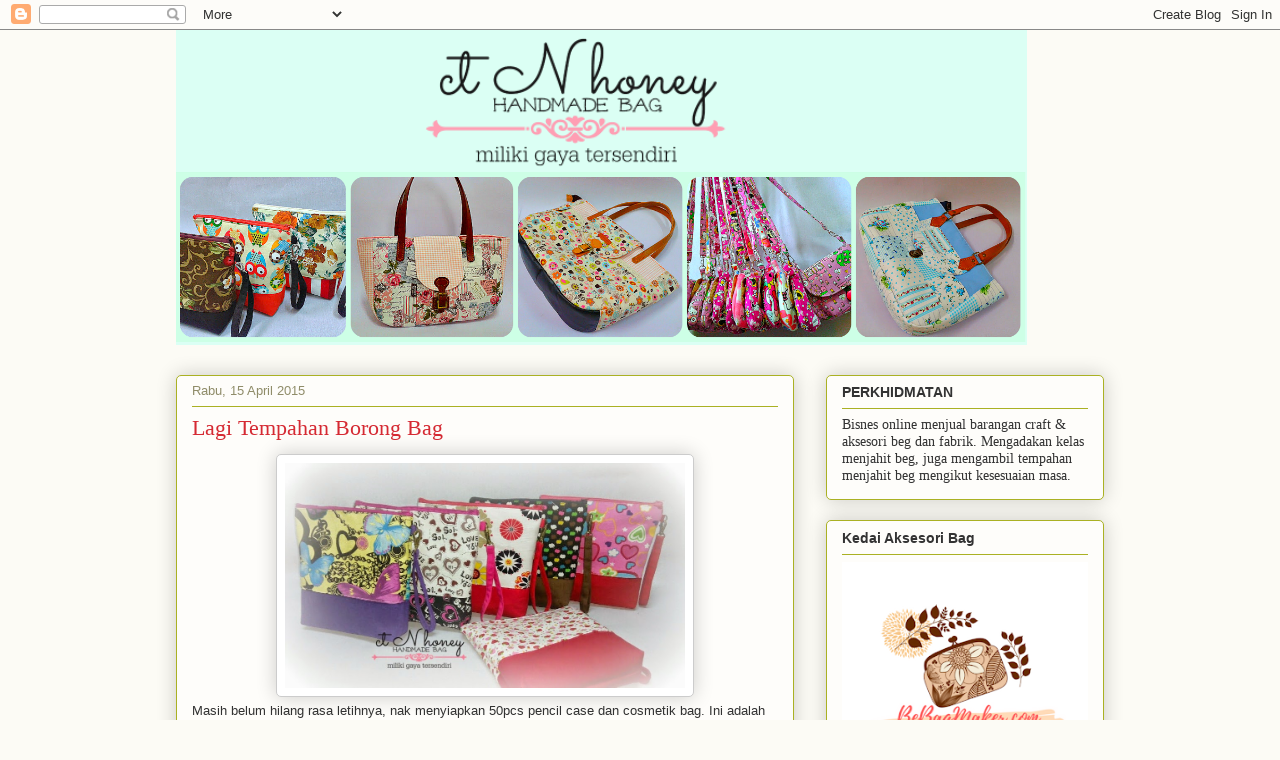

--- FILE ---
content_type: text/html; charset=UTF-8
request_url: https://cthoney.blogspot.com/2015/04/lagi-tempahan-borong-bag.html
body_size: 15352
content:
<!DOCTYPE html>
<html class='v2' dir='ltr' lang='ms'>
<head>
<link href='https://www.blogger.com/static/v1/widgets/4128112664-css_bundle_v2.css' rel='stylesheet' type='text/css'/>
<meta content='width=1100' name='viewport'/>
<meta content='text/html; charset=UTF-8' http-equiv='Content-Type'/>
<meta content='blogger' name='generator'/>
<link href='https://cthoney.blogspot.com/favicon.ico' rel='icon' type='image/x-icon'/>
<link href='https://cthoney.blogspot.com/2015/04/lagi-tempahan-borong-bag.html' rel='canonical'/>
<link rel="alternate" type="application/atom+xml" title="ctnhoney - Atom" href="https://cthoney.blogspot.com/feeds/posts/default" />
<link rel="alternate" type="application/rss+xml" title="ctnhoney - RSS" href="https://cthoney.blogspot.com/feeds/posts/default?alt=rss" />
<link rel="service.post" type="application/atom+xml" title="ctnhoney - Atom" href="https://www.blogger.com/feeds/6847116304826052582/posts/default" />

<link rel="alternate" type="application/atom+xml" title="ctnhoney - Atom" href="https://cthoney.blogspot.com/feeds/7650867837110406353/comments/default" />
<!--Can't find substitution for tag [blog.ieCssRetrofitLinks]-->
<link href='https://blogger.googleusercontent.com/img/b/R29vZ2xl/AVvXsEhX2e_s7-vs2Tr6tN36KmqeHol-ACaLBUotlsJ6KUafW5YOVAr3kqObZq0MBF5bnOKA0x28q67FgGjP_mtLh583g8bvYYbHIZf-lrzredyNlPSfglR3lecUxmiBi7xMD0IRymLngmRX2Syz/s1600/tempahan+handmade+bag1.jpg' rel='image_src'/>
<meta content='tempahan borong,handmade bag ct n honey,kain corak kartun,corak askar,kain canvas,' name='description'/>
<meta content='https://cthoney.blogspot.com/2015/04/lagi-tempahan-borong-bag.html' property='og:url'/>
<meta content='Lagi Tempahan Borong Bag' property='og:title'/>
<meta content='tempahan borong,handmade bag ct n honey,kain corak kartun,corak askar,kain canvas,' property='og:description'/>
<meta content='https://blogger.googleusercontent.com/img/b/R29vZ2xl/AVvXsEhX2e_s7-vs2Tr6tN36KmqeHol-ACaLBUotlsJ6KUafW5YOVAr3kqObZq0MBF5bnOKA0x28q67FgGjP_mtLh583g8bvYYbHIZf-lrzredyNlPSfglR3lecUxmiBi7xMD0IRymLngmRX2Syz/w1200-h630-p-k-no-nu/tempahan+handmade+bag1.jpg' property='og:image'/>
<title>ctnhoney: Lagi Tempahan Borong Bag</title>
<style id='page-skin-1' type='text/css'><!--
/*
-----------------------------------------------
Blogger Template Style
Name:     Awesome Inc.
Designer: Tina Chen
URL:      tinachen.org
----------------------------------------------- */
/* Content
----------------------------------------------- */
body {
font: normal normal 13px Arial, Tahoma, Helvetica, FreeSans, sans-serif;
color: #333333;
background: #fcfbf5 none repeat scroll top left;
}
html body .content-outer {
min-width: 0;
max-width: 100%;
width: 100%;
}
a:link {
text-decoration: none;
color: #d52a33;
}
a:visited {
text-decoration: none;
color: #7d181e;
}
a:hover {
text-decoration: underline;
color: #d52a33;
}
.body-fauxcolumn-outer .cap-top {
position: absolute;
z-index: 1;
height: 276px;
width: 100%;
background: transparent none repeat-x scroll top left;
_background-image: none;
}
/* Columns
----------------------------------------------- */
.content-inner {
padding: 0;
}
.header-inner .section {
margin: 0 16px;
}
.tabs-inner .section {
margin: 0 16px;
}
.main-inner {
padding-top: 30px;
}
.main-inner .column-center-inner,
.main-inner .column-left-inner,
.main-inner .column-right-inner {
padding: 0 5px;
}
*+html body .main-inner .column-center-inner {
margin-top: -30px;
}
#layout .main-inner .column-center-inner {
margin-top: 0;
}
/* Header
----------------------------------------------- */
.header-outer {
margin: 0 0 0 0;
background: transparent none repeat scroll 0 0;
}
.Header h1 {
font: normal normal 48px Georgia, Utopia, 'Palatino Linotype', Palatino, serif;
color: #333333;
text-shadow: 0 0 -1px #000000;
}
.Header h1 a {
color: #333333;
}
.Header .description {
font: normal normal 20px Georgia, Utopia, 'Palatino Linotype', Palatino, serif;
color: #908d6a;
}
.header-inner .Header .titlewrapper,
.header-inner .Header .descriptionwrapper {
padding-left: 0;
padding-right: 0;
margin-bottom: 0;
}
.header-inner .Header .titlewrapper {
padding-top: 22px;
}
/* Tabs
----------------------------------------------- */
.tabs-outer {
overflow: hidden;
position: relative;
background: #b3ca88 url(https://resources.blogblog.com/blogblog/data/1kt/awesomeinc/tabs_gradient_light.png) repeat scroll 0 0;
}
#layout .tabs-outer {
overflow: visible;
}
.tabs-cap-top, .tabs-cap-bottom {
position: absolute;
width: 100%;
border-top: 1px solid #908d6a;
}
.tabs-cap-bottom {
bottom: 0;
}
.tabs-inner .widget li a {
display: inline-block;
margin: 0;
padding: .6em 1.5em;
font: normal normal 13px Arial, Tahoma, Helvetica, FreeSans, sans-serif;
color: #333333;
border-top: 1px solid #908d6a;
border-bottom: 1px solid #908d6a;
border-left: 1px solid #908d6a;
height: 16px;
line-height: 16px;
}
.tabs-inner .widget li:last-child a {
border-right: 1px solid #908d6a;
}
.tabs-inner .widget li.selected a, .tabs-inner .widget li a:hover {
background: #63704b url(https://resources.blogblog.com/blogblog/data/1kt/awesomeinc/tabs_gradient_light.png) repeat-x scroll 0 -100px;
color: #ffffff;
}
/* Headings
----------------------------------------------- */
h2 {
font: normal bold 14px Arial, Tahoma, Helvetica, FreeSans, sans-serif;
color: #333333;
}
/* Widgets
----------------------------------------------- */
.main-inner .section {
margin: 0 27px;
padding: 0;
}
.main-inner .column-left-outer,
.main-inner .column-right-outer {
margin-top: 0;
}
#layout .main-inner .column-left-outer,
#layout .main-inner .column-right-outer {
margin-top: 0;
}
.main-inner .column-left-inner,
.main-inner .column-right-inner {
background: transparent none repeat 0 0;
-moz-box-shadow: 0 0 0 rgba(0, 0, 0, .2);
-webkit-box-shadow: 0 0 0 rgba(0, 0, 0, .2);
-goog-ms-box-shadow: 0 0 0 rgba(0, 0, 0, .2);
box-shadow: 0 0 0 rgba(0, 0, 0, .2);
-moz-border-radius: 5px;
-webkit-border-radius: 5px;
-goog-ms-border-radius: 5px;
border-radius: 5px;
}
#layout .main-inner .column-left-inner,
#layout .main-inner .column-right-inner {
margin-top: 0;
}
.sidebar .widget {
font: normal normal 14px Arial, Tahoma, Helvetica, FreeSans, sans-serif;
color: #333333;
}
.sidebar .widget a:link {
color: #d52a33;
}
.sidebar .widget a:visited {
color: #7d181e;
}
.sidebar .widget a:hover {
color: #d52a33;
}
.sidebar .widget h2 {
text-shadow: 0 0 -1px #000000;
}
.main-inner .widget {
background-color: #fefdfa;
border: 1px solid #aab123;
padding: 0 15px 15px;
margin: 20px -16px;
-moz-box-shadow: 0 0 20px rgba(0, 0, 0, .2);
-webkit-box-shadow: 0 0 20px rgba(0, 0, 0, .2);
-goog-ms-box-shadow: 0 0 20px rgba(0, 0, 0, .2);
box-shadow: 0 0 20px rgba(0, 0, 0, .2);
-moz-border-radius: 5px;
-webkit-border-radius: 5px;
-goog-ms-border-radius: 5px;
border-radius: 5px;
}
.main-inner .widget h2 {
margin: 0 -0;
padding: .6em 0 .5em;
border-bottom: 1px solid transparent;
}
.footer-inner .widget h2 {
padding: 0 0 .4em;
border-bottom: 1px solid transparent;
}
.main-inner .widget h2 + div, .footer-inner .widget h2 + div {
border-top: 1px solid #aab123;
padding-top: 8px;
}
.main-inner .widget .widget-content {
margin: 0 -0;
padding: 7px 0 0;
}
.main-inner .widget ul, .main-inner .widget #ArchiveList ul.flat {
margin: -8px -15px 0;
padding: 0;
list-style: none;
}
.main-inner .widget #ArchiveList {
margin: -8px 0 0;
}
.main-inner .widget ul li, .main-inner .widget #ArchiveList ul.flat li {
padding: .5em 15px;
text-indent: 0;
color: #666666;
border-top: 0 solid #aab123;
border-bottom: 1px solid transparent;
}
.main-inner .widget #ArchiveList ul li {
padding-top: .25em;
padding-bottom: .25em;
}
.main-inner .widget ul li:first-child, .main-inner .widget #ArchiveList ul.flat li:first-child {
border-top: none;
}
.main-inner .widget ul li:last-child, .main-inner .widget #ArchiveList ul.flat li:last-child {
border-bottom: none;
}
.post-body {
position: relative;
}
.main-inner .widget .post-body ul {
padding: 0 2.5em;
margin: .5em 0;
list-style: disc;
}
.main-inner .widget .post-body ul li {
padding: 0.25em 0;
margin-bottom: .25em;
color: #333333;
border: none;
}
.footer-inner .widget ul {
padding: 0;
list-style: none;
}
.widget .zippy {
color: #666666;
}
/* Posts
----------------------------------------------- */
body .main-inner .Blog {
padding: 0;
margin-bottom: 1em;
background-color: transparent;
border: none;
-moz-box-shadow: 0 0 0 rgba(0, 0, 0, 0);
-webkit-box-shadow: 0 0 0 rgba(0, 0, 0, 0);
-goog-ms-box-shadow: 0 0 0 rgba(0, 0, 0, 0);
box-shadow: 0 0 0 rgba(0, 0, 0, 0);
}
.main-inner .section:last-child .Blog:last-child {
padding: 0;
margin-bottom: 1em;
}
.main-inner .widget h2.date-header {
margin: 0 -15px 1px;
padding: 0 0 0 0;
font: normal normal 13px Arial, Tahoma, Helvetica, FreeSans, sans-serif;
color: #908d6a;
background: transparent none no-repeat scroll top left;
border-top: 0 solid #aab123;
border-bottom: 1px solid transparent;
-moz-border-radius-topleft: 0;
-moz-border-radius-topright: 0;
-webkit-border-top-left-radius: 0;
-webkit-border-top-right-radius: 0;
border-top-left-radius: 0;
border-top-right-radius: 0;
position: static;
bottom: 100%;
right: 15px;
text-shadow: 0 0 -1px #000000;
}
.main-inner .widget h2.date-header span {
font: normal normal 13px Arial, Tahoma, Helvetica, FreeSans, sans-serif;
display: block;
padding: .5em 15px;
border-left: 0 solid #aab123;
border-right: 0 solid #aab123;
}
.date-outer {
position: relative;
margin: 30px 0 20px;
padding: 0 15px;
background-color: #fefdfa;
border: 1px solid #aab123;
-moz-box-shadow: 0 0 20px rgba(0, 0, 0, .2);
-webkit-box-shadow: 0 0 20px rgba(0, 0, 0, .2);
-goog-ms-box-shadow: 0 0 20px rgba(0, 0, 0, .2);
box-shadow: 0 0 20px rgba(0, 0, 0, .2);
-moz-border-radius: 5px;
-webkit-border-radius: 5px;
-goog-ms-border-radius: 5px;
border-radius: 5px;
}
.date-outer:first-child {
margin-top: 0;
}
.date-outer:last-child {
margin-bottom: 20px;
-moz-border-radius-bottomleft: 5px;
-moz-border-radius-bottomright: 5px;
-webkit-border-bottom-left-radius: 5px;
-webkit-border-bottom-right-radius: 5px;
-goog-ms-border-bottom-left-radius: 5px;
-goog-ms-border-bottom-right-radius: 5px;
border-bottom-left-radius: 5px;
border-bottom-right-radius: 5px;
}
.date-posts {
margin: 0 -0;
padding: 0 0;
clear: both;
}
.post-outer, .inline-ad {
border-top: 1px solid #aab123;
margin: 0 -0;
padding: 15px 0;
}
.post-outer {
padding-bottom: 10px;
}
.post-outer:first-child {
padding-top: 0;
border-top: none;
}
.post-outer:last-child, .inline-ad:last-child {
border-bottom: none;
}
.post-body {
position: relative;
}
.post-body img {
padding: 8px;
background: #ffffff;
border: 1px solid #cccccc;
-moz-box-shadow: 0 0 20px rgba(0, 0, 0, .2);
-webkit-box-shadow: 0 0 20px rgba(0, 0, 0, .2);
box-shadow: 0 0 20px rgba(0, 0, 0, .2);
-moz-border-radius: 5px;
-webkit-border-radius: 5px;
border-radius: 5px;
}
h3.post-title, h4 {
font: normal normal 22px Georgia, Utopia, 'Palatino Linotype', Palatino, serif;
color: #d52a33;
}
h3.post-title a {
font: normal normal 22px Georgia, Utopia, 'Palatino Linotype', Palatino, serif;
color: #d52a33;
}
h3.post-title a:hover {
color: #d52a33;
text-decoration: underline;
}
.post-header {
margin: 0 0 1em;
}
.post-body {
line-height: 1.4;
}
.post-outer h2 {
color: #333333;
}
.post-footer {
margin: 1.5em 0 0;
}
#blog-pager {
padding: 15px;
font-size: 120%;
background-color: #fefdfa;
border: 1px solid #aab123;
-moz-box-shadow: 0 0 20px rgba(0, 0, 0, .2);
-webkit-box-shadow: 0 0 20px rgba(0, 0, 0, .2);
-goog-ms-box-shadow: 0 0 20px rgba(0, 0, 0, .2);
box-shadow: 0 0 20px rgba(0, 0, 0, .2);
-moz-border-radius: 5px;
-webkit-border-radius: 5px;
-goog-ms-border-radius: 5px;
border-radius: 5px;
-moz-border-radius-topleft: 5px;
-moz-border-radius-topright: 5px;
-webkit-border-top-left-radius: 5px;
-webkit-border-top-right-radius: 5px;
-goog-ms-border-top-left-radius: 5px;
-goog-ms-border-top-right-radius: 5px;
border-top-left-radius: 5px;
border-top-right-radius-topright: 5px;
margin-top: 1em;
}
.blog-feeds, .post-feeds {
margin: 1em 0;
text-align: center;
color: #333333;
}
.blog-feeds a, .post-feeds a {
color: #d52a33;
}
.blog-feeds a:visited, .post-feeds a:visited {
color: #7d181e;
}
.blog-feeds a:hover, .post-feeds a:hover {
color: #d52a33;
}
.post-outer .comments {
margin-top: 2em;
}
/* Comments
----------------------------------------------- */
.comments .comments-content .icon.blog-author {
background-repeat: no-repeat;
background-image: url([data-uri]);
}
.comments .comments-content .loadmore a {
border-top: 1px solid #908d6a;
border-bottom: 1px solid #908d6a;
}
.comments .continue {
border-top: 2px solid #908d6a;
}
/* Footer
----------------------------------------------- */
.footer-outer {
margin: -20px 0 -1px;
padding: 20px 0 0;
color: #333333;
overflow: hidden;
}
.footer-fauxborder-left {
border-top: 1px solid #aab123;
background: #fefdfa none repeat scroll 0 0;
-moz-box-shadow: 0 0 20px rgba(0, 0, 0, .2);
-webkit-box-shadow: 0 0 20px rgba(0, 0, 0, .2);
-goog-ms-box-shadow: 0 0 20px rgba(0, 0, 0, .2);
box-shadow: 0 0 20px rgba(0, 0, 0, .2);
margin: 0 -20px;
}
/* Mobile
----------------------------------------------- */
body.mobile {
background-size: auto;
}
.mobile .body-fauxcolumn-outer {
background: transparent none repeat scroll top left;
}
*+html body.mobile .main-inner .column-center-inner {
margin-top: 0;
}
.mobile .main-inner .widget {
padding: 0 0 15px;
}
.mobile .main-inner .widget h2 + div,
.mobile .footer-inner .widget h2 + div {
border-top: none;
padding-top: 0;
}
.mobile .footer-inner .widget h2 {
padding: 0.5em 0;
border-bottom: none;
}
.mobile .main-inner .widget .widget-content {
margin: 0;
padding: 7px 0 0;
}
.mobile .main-inner .widget ul,
.mobile .main-inner .widget #ArchiveList ul.flat {
margin: 0 -15px 0;
}
.mobile .main-inner .widget h2.date-header {
right: 0;
}
.mobile .date-header span {
padding: 0.4em 0;
}
.mobile .date-outer:first-child {
margin-bottom: 0;
border: 1px solid #aab123;
-moz-border-radius-topleft: 5px;
-moz-border-radius-topright: 5px;
-webkit-border-top-left-radius: 5px;
-webkit-border-top-right-radius: 5px;
-goog-ms-border-top-left-radius: 5px;
-goog-ms-border-top-right-radius: 5px;
border-top-left-radius: 5px;
border-top-right-radius: 5px;
}
.mobile .date-outer {
border-color: #aab123;
border-width: 0 1px 1px;
}
.mobile .date-outer:last-child {
margin-bottom: 0;
}
.mobile .main-inner {
padding: 0;
}
.mobile .header-inner .section {
margin: 0;
}
.mobile .post-outer, .mobile .inline-ad {
padding: 5px 0;
}
.mobile .tabs-inner .section {
margin: 0 10px;
}
.mobile .main-inner .widget h2 {
margin: 0;
padding: 0;
}
.mobile .main-inner .widget h2.date-header span {
padding: 0;
}
.mobile .main-inner .widget .widget-content {
margin: 0;
padding: 7px 0 0;
}
.mobile #blog-pager {
border: 1px solid transparent;
background: #fefdfa none repeat scroll 0 0;
}
.mobile .main-inner .column-left-inner,
.mobile .main-inner .column-right-inner {
background: transparent none repeat 0 0;
-moz-box-shadow: none;
-webkit-box-shadow: none;
-goog-ms-box-shadow: none;
box-shadow: none;
}
.mobile .date-posts {
margin: 0;
padding: 0;
}
.mobile .footer-fauxborder-left {
margin: 0;
border-top: inherit;
}
.mobile .main-inner .section:last-child .Blog:last-child {
margin-bottom: 0;
}
.mobile-index-contents {
color: #333333;
}
.mobile .mobile-link-button {
background: #d52a33 url(https://resources.blogblog.com/blogblog/data/1kt/awesomeinc/tabs_gradient_light.png) repeat scroll 0 0;
}
.mobile-link-button a:link, .mobile-link-button a:visited {
color: #ffffff;
}
.mobile .tabs-inner .PageList .widget-content {
background: transparent;
border-top: 1px solid;
border-color: #908d6a;
color: #333333;
}
.mobile .tabs-inner .PageList .widget-content .pagelist-arrow {
border-left: 1px solid #908d6a;
}

--></style>
<style id='template-skin-1' type='text/css'><!--
body {
min-width: 960px;
}
.content-outer, .content-fauxcolumn-outer, .region-inner {
min-width: 960px;
max-width: 960px;
_width: 960px;
}
.main-inner .columns {
padding-left: 0;
padding-right: 310px;
}
.main-inner .fauxcolumn-center-outer {
left: 0;
right: 310px;
/* IE6 does not respect left and right together */
_width: expression(this.parentNode.offsetWidth -
parseInt("0") -
parseInt("310px") + 'px');
}
.main-inner .fauxcolumn-left-outer {
width: 0;
}
.main-inner .fauxcolumn-right-outer {
width: 310px;
}
.main-inner .column-left-outer {
width: 0;
right: 100%;
margin-left: -0;
}
.main-inner .column-right-outer {
width: 310px;
margin-right: -310px;
}
#layout {
min-width: 0;
}
#layout .content-outer {
min-width: 0;
width: 800px;
}
#layout .region-inner {
min-width: 0;
width: auto;
}
body#layout div.add_widget {
padding: 8px;
}
body#layout div.add_widget a {
margin-left: 32px;
}
--></style>
<script type='text/javascript'>
        (function(i,s,o,g,r,a,m){i['GoogleAnalyticsObject']=r;i[r]=i[r]||function(){
        (i[r].q=i[r].q||[]).push(arguments)},i[r].l=1*new Date();a=s.createElement(o),
        m=s.getElementsByTagName(o)[0];a.async=1;a.src=g;m.parentNode.insertBefore(a,m)
        })(window,document,'script','https://www.google-analytics.com/analytics.js','ga');
        ga('create', 'UA-21534102-1', 'auto', 'blogger');
        ga('blogger.send', 'pageview');
      </script>
<link href='https://www.blogger.com/dyn-css/authorization.css?targetBlogID=6847116304826052582&amp;zx=0ca413df-c831-4ba8-8ef4-0187b9740ab7' media='none' onload='if(media!=&#39;all&#39;)media=&#39;all&#39;' rel='stylesheet'/><noscript><link href='https://www.blogger.com/dyn-css/authorization.css?targetBlogID=6847116304826052582&amp;zx=0ca413df-c831-4ba8-8ef4-0187b9740ab7' rel='stylesheet'/></noscript>
<meta name='google-adsense-platform-account' content='ca-host-pub-1556223355139109'/>
<meta name='google-adsense-platform-domain' content='blogspot.com'/>

<!-- data-ad-client=ca-pub-5912409348084150 -->

</head>
<body class='loading variant-renewable'>
<div class='navbar section' id='navbar' name='Navbar'><div class='widget Navbar' data-version='1' id='Navbar1'><script type="text/javascript">
    function setAttributeOnload(object, attribute, val) {
      if(window.addEventListener) {
        window.addEventListener('load',
          function(){ object[attribute] = val; }, false);
      } else {
        window.attachEvent('onload', function(){ object[attribute] = val; });
      }
    }
  </script>
<div id="navbar-iframe-container"></div>
<script type="text/javascript" src="https://apis.google.com/js/platform.js"></script>
<script type="text/javascript">
      gapi.load("gapi.iframes:gapi.iframes.style.bubble", function() {
        if (gapi.iframes && gapi.iframes.getContext) {
          gapi.iframes.getContext().openChild({
              url: 'https://www.blogger.com/navbar/6847116304826052582?po\x3d7650867837110406353\x26origin\x3dhttps://cthoney.blogspot.com',
              where: document.getElementById("navbar-iframe-container"),
              id: "navbar-iframe"
          });
        }
      });
    </script><script type="text/javascript">
(function() {
var script = document.createElement('script');
script.type = 'text/javascript';
script.src = '//pagead2.googlesyndication.com/pagead/js/google_top_exp.js';
var head = document.getElementsByTagName('head')[0];
if (head) {
head.appendChild(script);
}})();
</script>
</div></div>
<div class='body-fauxcolumns'>
<div class='fauxcolumn-outer body-fauxcolumn-outer'>
<div class='cap-top'>
<div class='cap-left'></div>
<div class='cap-right'></div>
</div>
<div class='fauxborder-left'>
<div class='fauxborder-right'></div>
<div class='fauxcolumn-inner'>
</div>
</div>
<div class='cap-bottom'>
<div class='cap-left'></div>
<div class='cap-right'></div>
</div>
</div>
</div>
<div class='content'>
<div class='content-fauxcolumns'>
<div class='fauxcolumn-outer content-fauxcolumn-outer'>
<div class='cap-top'>
<div class='cap-left'></div>
<div class='cap-right'></div>
</div>
<div class='fauxborder-left'>
<div class='fauxborder-right'></div>
<div class='fauxcolumn-inner'>
</div>
</div>
<div class='cap-bottom'>
<div class='cap-left'></div>
<div class='cap-right'></div>
</div>
</div>
</div>
<div class='content-outer'>
<div class='content-cap-top cap-top'>
<div class='cap-left'></div>
<div class='cap-right'></div>
</div>
<div class='fauxborder-left content-fauxborder-left'>
<div class='fauxborder-right content-fauxborder-right'></div>
<div class='content-inner'>
<header>
<div class='header-outer'>
<div class='header-cap-top cap-top'>
<div class='cap-left'></div>
<div class='cap-right'></div>
</div>
<div class='fauxborder-left header-fauxborder-left'>
<div class='fauxborder-right header-fauxborder-right'></div>
<div class='region-inner header-inner'>
<div class='header section' id='header' name='Pengepala'><div class='widget Header' data-version='1' id='Header1'>
<div id='header-inner'>
<a href='https://cthoney.blogspot.com/' style='display: block'>
<img alt='ctnhoney' height='315px; ' id='Header1_headerimg' src='https://blogger.googleusercontent.com/img/b/R29vZ2xl/AVvXsEhSN8juZpld1FBCgnGLM7yxOa92AjmKgXwalS1nI4Esx_w6Wduf2ppcshZr06jmSwYFhlRCwkxj-VbyfwuLfWkiolnjRSkz-f0EdBV_GhUTzlIyv-GFyZWXvNLELgfFq4FiXI2G750cpXap/s1600/handmade+bag+watermark+headerblog.png' style='display: block' width='851px; '/>
</a>
</div>
</div></div>
</div>
</div>
<div class='header-cap-bottom cap-bottom'>
<div class='cap-left'></div>
<div class='cap-right'></div>
</div>
</div>
</header>
<div class='tabs-outer'>
<div class='tabs-cap-top cap-top'>
<div class='cap-left'></div>
<div class='cap-right'></div>
</div>
<div class='fauxborder-left tabs-fauxborder-left'>
<div class='fauxborder-right tabs-fauxborder-right'></div>
<div class='region-inner tabs-inner'>
<div class='tabs no-items section' id='crosscol' name='Rentas Lajur'></div>
<div class='tabs no-items section' id='crosscol-overflow' name='Cross-Column 2'></div>
</div>
</div>
<div class='tabs-cap-bottom cap-bottom'>
<div class='cap-left'></div>
<div class='cap-right'></div>
</div>
</div>
<div class='main-outer'>
<div class='main-cap-top cap-top'>
<div class='cap-left'></div>
<div class='cap-right'></div>
</div>
<div class='fauxborder-left main-fauxborder-left'>
<div class='fauxborder-right main-fauxborder-right'></div>
<div class='region-inner main-inner'>
<div class='columns fauxcolumns'>
<div class='fauxcolumn-outer fauxcolumn-center-outer'>
<div class='cap-top'>
<div class='cap-left'></div>
<div class='cap-right'></div>
</div>
<div class='fauxborder-left'>
<div class='fauxborder-right'></div>
<div class='fauxcolumn-inner'>
</div>
</div>
<div class='cap-bottom'>
<div class='cap-left'></div>
<div class='cap-right'></div>
</div>
</div>
<div class='fauxcolumn-outer fauxcolumn-left-outer'>
<div class='cap-top'>
<div class='cap-left'></div>
<div class='cap-right'></div>
</div>
<div class='fauxborder-left'>
<div class='fauxborder-right'></div>
<div class='fauxcolumn-inner'>
</div>
</div>
<div class='cap-bottom'>
<div class='cap-left'></div>
<div class='cap-right'></div>
</div>
</div>
<div class='fauxcolumn-outer fauxcolumn-right-outer'>
<div class='cap-top'>
<div class='cap-left'></div>
<div class='cap-right'></div>
</div>
<div class='fauxborder-left'>
<div class='fauxborder-right'></div>
<div class='fauxcolumn-inner'>
</div>
</div>
<div class='cap-bottom'>
<div class='cap-left'></div>
<div class='cap-right'></div>
</div>
</div>
<!-- corrects IE6 width calculation -->
<div class='columns-inner'>
<div class='column-center-outer'>
<div class='column-center-inner'>
<div class='main section' id='main' name='Utama'><div class='widget Blog' data-version='1' id='Blog1'>
<div class='blog-posts hfeed'>

          <div class="date-outer">
        
<h2 class='date-header'><span>Rabu, 15 April 2015</span></h2>

          <div class="date-posts">
        
<div class='post-outer'>
<div class='post hentry uncustomized-post-template' itemprop='blogPost' itemscope='itemscope' itemtype='http://schema.org/BlogPosting'>
<meta content='https://blogger.googleusercontent.com/img/b/R29vZ2xl/AVvXsEhX2e_s7-vs2Tr6tN36KmqeHol-ACaLBUotlsJ6KUafW5YOVAr3kqObZq0MBF5bnOKA0x28q67FgGjP_mtLh583g8bvYYbHIZf-lrzredyNlPSfglR3lecUxmiBi7xMD0IRymLngmRX2Syz/s1600/tempahan+handmade+bag1.jpg' itemprop='image_url'/>
<meta content='6847116304826052582' itemprop='blogId'/>
<meta content='7650867837110406353' itemprop='postId'/>
<a name='7650867837110406353'></a>
<h3 class='post-title entry-title' itemprop='name'>
Lagi Tempahan Borong Bag
</h3>
<div class='post-header'>
<div class='post-header-line-1'></div>
</div>
<div class='post-body entry-content' id='post-body-7650867837110406353' itemprop='articleBody'>
<div class="separator" style="clear: both; text-align: center;">
<a href="https://blogger.googleusercontent.com/img/b/R29vZ2xl/AVvXsEhX2e_s7-vs2Tr6tN36KmqeHol-ACaLBUotlsJ6KUafW5YOVAr3kqObZq0MBF5bnOKA0x28q67FgGjP_mtLh583g8bvYYbHIZf-lrzredyNlPSfglR3lecUxmiBi7xMD0IRymLngmRX2Syz/s1600/tempahan+handmade+bag1.jpg" imageanchor="1" style="margin-left: 1em; margin-right: 1em;"><img border="0" height="225" src="https://blogger.googleusercontent.com/img/b/R29vZ2xl/AVvXsEhX2e_s7-vs2Tr6tN36KmqeHol-ACaLBUotlsJ6KUafW5YOVAr3kqObZq0MBF5bnOKA0x28q67FgGjP_mtLh583g8bvYYbHIZf-lrzredyNlPSfglR3lecUxmiBi7xMD0IRymLngmRX2Syz/s1600/tempahan+handmade+bag1.jpg" width="400" /></a></div>
<div class="separator" style="clear: both; text-align: left;">
Masih belum hilang rasa letihnya, nak menyiapkan 50pcs pencil case dan cosmetik bag. Ini adalah repeat order dari customer.</div>
<a name="more"></a><br />
<div class="separator" style="clear: both; text-align: center;">
<a href="https://blogger.googleusercontent.com/img/b/R29vZ2xl/AVvXsEhhoQoM_WIt2I5pLZ2hyBOUsm_y94Gv1RH-mMIsegSOy_5k3jAsPKR0fqpoKB2S01UK6dZYXmEZoLnYT75ljIEBWhbtHgmSkU0_B6AOnxGMWzVcvidSMjG-hIAabwOKaGOIWjOhAFk0qtm6/s1600/beg+mekap+handmade+bag1.jpg" imageanchor="1" style="margin-left: 1em; margin-right: 1em;"><img border="0" height="225" src="https://blogger.googleusercontent.com/img/b/R29vZ2xl/AVvXsEhhoQoM_WIt2I5pLZ2hyBOUsm_y94Gv1RH-mMIsegSOy_5k3jAsPKR0fqpoKB2S01UK6dZYXmEZoLnYT75ljIEBWhbtHgmSkU0_B6AOnxGMWzVcvidSMjG-hIAabwOKaGOIWjOhAFk0qtm6/s1600/beg+mekap+handmade+bag1.jpg" width="400" /></a></div>
Part yang lambat nak menyiapkan pencil case dan cosmetik bag ini adalah proses mengiron kain gam. Boleh mengantuk dibuatnya. Kalau nasib tak baik tangan mesti kena iron.<br />
<div class="separator" style="clear: both; text-align: center;">
<a href="https://blogger.googleusercontent.com/img/b/R29vZ2xl/AVvXsEgvTK8yR0p_HNuR5fWaxsXmlsAjgAVy7gZU3tULdo9xXhsKpaSwal2v4pbi4QWL3XAe_tMZPP5pdPpZdpi4BXcwihLQO7qf9ObrA__WRtzOYR-TPq44LYDTE5AcutUqsuaWvJdXLzSRc8p3/s1600/beg+mekap.jpg" imageanchor="1" style="margin-left: 1em; margin-right: 1em;"><img border="0" height="225" src="https://blogger.googleusercontent.com/img/b/R29vZ2xl/AVvXsEgvTK8yR0p_HNuR5fWaxsXmlsAjgAVy7gZU3tULdo9xXhsKpaSwal2v4pbi4QWL3XAe_tMZPP5pdPpZdpi4BXcwihLQO7qf9ObrA__WRtzOYR-TPq44LYDTE5AcutUqsuaWvJdXLzSRc8p3/s1600/beg+mekap.jpg" width="400" /></a></div>
<br />
<div class="separator" style="clear: both; text-align: center;">
<a href="https://blogger.googleusercontent.com/img/b/R29vZ2xl/AVvXsEj75uMrcPOz5XWj5NZEmtYQ-7x33wDjFveJGckWm2Wt5zjI8V3eaZreEz5LTEVoBU5roCdkXQ3hge40gu3o2a4SYrIosXZmvgWlp84xypb9klCsusqumVolF5lIle50ZgSZNjl1fhMwMDpj/s1600/gadget+case+handmade.jpg" imageanchor="1" style="margin-left: 1em; margin-right: 1em;"><img border="0" height="225" src="https://blogger.googleusercontent.com/img/b/R29vZ2xl/AVvXsEj75uMrcPOz5XWj5NZEmtYQ-7x33wDjFveJGckWm2Wt5zjI8V3eaZreEz5LTEVoBU5roCdkXQ3hge40gu3o2a4SYrIosXZmvgWlp84xypb9klCsusqumVolF5lIle50ZgSZNjl1fhMwMDpj/s1600/gadget+case+handmade.jpg" width="400" /></a></div>
<br />
<div class="separator" style="clear: both; text-align: center;">
<a href="https://blogger.googleusercontent.com/img/b/R29vZ2xl/AVvXsEhguSJseMQpSVWs12DvCGWZanSpdSnj8XPiTyY4cPFvDa5oQ09mKiudSf6rV6PBHuHDyUXTFD_Asy5-qAkDEPypG6WKJftPTXJNEnu7oU94kxlZY6L_5YbofkP2_qhlqbSXSw9iDStLp8mR/s1600/tempahan+bag+handmade+bag.jpg" imageanchor="1" style="margin-left: 1em; margin-right: 1em;"><img border="0" height="225" src="https://blogger.googleusercontent.com/img/b/R29vZ2xl/AVvXsEhguSJseMQpSVWs12DvCGWZanSpdSnj8XPiTyY4cPFvDa5oQ09mKiudSf6rV6PBHuHDyUXTFD_Asy5-qAkDEPypG6WKJftPTXJNEnu7oU94kxlZY6L_5YbofkP2_qhlqbSXSw9iDStLp8mR/s1600/tempahan+bag+handmade+bag.jpg" width="400" /></a></div>
<br />
<div class="separator" style="clear: both; text-align: center;">
<a href="https://blogger.googleusercontent.com/img/b/R29vZ2xl/AVvXsEihTCvXNvaZGtxsaIEftGuOS06-lBNHKPtkTiw7IwxGJzuJCFeVhsOkVNASRCdKl3CRhlOY67CpDLngV1PcGCwHZ8pOJ8Hvn6BPt3pkvdIPfDkfGPOcAYaDqMA2rAihx-6oDKtIvCPgQwxb/s1600/tempahan+bag+harga+kasihsayang.jpg" imageanchor="1" style="margin-left: 1em; margin-right: 1em;"><img border="0" height="225" src="https://blogger.googleusercontent.com/img/b/R29vZ2xl/AVvXsEihTCvXNvaZGtxsaIEftGuOS06-lBNHKPtkTiw7IwxGJzuJCFeVhsOkVNASRCdKl3CRhlOY67CpDLngV1PcGCwHZ8pOJ8Hvn6BPt3pkvdIPfDkfGPOcAYaDqMA2rAihx-6oDKtIvCPgQwxb/s1600/tempahan+bag+harga+kasihsayang.jpg" width="400" /></a></div>
<br />
<div class="separator" style="clear: both; text-align: center;">
<a href="https://blogger.googleusercontent.com/img/b/R29vZ2xl/AVvXsEiYTrDMR9kaiMyqGOl9l7-k58Mky_zLKNNiioo2iAowxbS0fqxKMkMYHVrR_uf5cf2qwcVwOjWKIq82FlHqM8cEWlfIXy3SqX3JfOF4piPFKYVu9Aw1Q1Zq61zjB7UFhHu0CM0r3UPGCYMC/s1600/tempahan+beg+borong.jpg" imageanchor="1" style="margin-left: 1em; margin-right: 1em;"><img border="0" height="225" src="https://blogger.googleusercontent.com/img/b/R29vZ2xl/AVvXsEiYTrDMR9kaiMyqGOl9l7-k58Mky_zLKNNiioo2iAowxbS0fqxKMkMYHVrR_uf5cf2qwcVwOjWKIq82FlHqM8cEWlfIXy3SqX3JfOF4piPFKYVu9Aw1Q1Zq61zjB7UFhHu0CM0r3UPGCYMC/s1600/tempahan+beg+borong.jpg" width="400" /></a></div>
<br />
<div class="separator" style="clear: both; text-align: center;">
<a href="https://blogger.googleusercontent.com/img/b/R29vZ2xl/AVvXsEgkEr6Alk1_jGMOh8Lgvf9yqxfAhIA9fqKLIFT1Hdhtt2tfkXOIhfPlfuvvjBlTpF5WTRF8gvve1pg_LqC24DO3fZdaJPaGB_1anCgNUDMBVj-pJ-yOtTwYj3JwedFjh_w5OBC3C4i5_Pqm/s1600/tempahan+borong+handmade+bag.jpg" imageanchor="1" style="margin-left: 1em; margin-right: 1em;"><img border="0" height="225" src="https://blogger.googleusercontent.com/img/b/R29vZ2xl/AVvXsEgkEr6Alk1_jGMOh8Lgvf9yqxfAhIA9fqKLIFT1Hdhtt2tfkXOIhfPlfuvvjBlTpF5WTRF8gvve1pg_LqC24DO3fZdaJPaGB_1anCgNUDMBVj-pJ-yOtTwYj3JwedFjh_w5OBC3C4i5_Pqm/s1600/tempahan+borong+handmade+bag.jpg" width="400" /></a></div>
Penuh satu kotak pencil case dan cosmetik bag yang telah selamat dihantar kepada customer. Terima kasih kepada yang menempah dan menyokong product handmade bag ct N honey.<br />
<br />
Jika berminat untuk menempah boleh ke page<a href="https://www.facebook.com/HandmadeBagCraftctNHoney">https://www.facebook.com/HandmadeBagCraftctNHoney</a> atau pun email sitinoorhz@gmail.com ataupun boleh hubungi saya terus ke<a href="http://cthoney.blogspot.com/p/loading_19.html">http://cthoney.blogspot.com/p/loading_19.html</a><br />
<br />
<br />
P/S<br />
Sila tinggalkan alamat email yang betul.<br />
Lebih mudah bagi saya jika diberikan link atau gambar beg yang hendak ditempah.<br />
<br />
<div class="separator" style="clear: both; text-align: center;">
<a href="https://blogger.googleusercontent.com/img/b/R29vZ2xl/AVvXsEgfaEg96gdcdAdfd5UbLJ-vTGOrC-b3bvOU4ChnmMOGCRP2KX4z4XGlpkWZhcoIVM8Y0TGApC1f7FxyVpDKR6k0Q-umwtsP5xZCBa4eK9J6P5FZj6JiCny990Rm2czr47tFx1NAHxo40ep7/s1600/watermarkbaru.png" imageanchor="1" style="margin-left: 1em; margin-right: 1em;"><img border="0" height="73" src="https://blogger.googleusercontent.com/img/b/R29vZ2xl/AVvXsEgfaEg96gdcdAdfd5UbLJ-vTGOrC-b3bvOU4ChnmMOGCRP2KX4z4XGlpkWZhcoIVM8Y0TGApC1f7FxyVpDKR6k0Q-umwtsP5xZCBa4eK9J6P5FZj6JiCny990Rm2czr47tFx1NAHxo40ep7/s1600/watermarkbaru.png" width="320" /></a></div>
<br />
<div style='clear: both;'></div>
</div>
<div class='post-footer'>
<div class='post-footer-line post-footer-line-1'>
<span class='post-author vcard'>
</span>
<span class='post-timestamp'>
at
<meta content='https://cthoney.blogspot.com/2015/04/lagi-tempahan-borong-bag.html' itemprop='url'/>
<a class='timestamp-link' href='https://cthoney.blogspot.com/2015/04/lagi-tempahan-borong-bag.html' rel='bookmark' title='permanent link'><abbr class='published' itemprop='datePublished' title='2015-04-15T22:55:00+08:00'>10:55&#8239;PTG</abbr></a>
</span>
<span class='post-comment-link'>
</span>
<span class='post-icons'>
<span class='item-control blog-admin pid-1380999147'>
<a href='https://www.blogger.com/post-edit.g?blogID=6847116304826052582&postID=7650867837110406353&from=pencil' title='Edit Catatan'>
<img alt='' class='icon-action' height='18' src='https://resources.blogblog.com/img/icon18_edit_allbkg.gif' width='18'/>
</a>
</span>
</span>
<div class='post-share-buttons goog-inline-block'>
<a class='goog-inline-block share-button sb-email' href='https://www.blogger.com/share-post.g?blogID=6847116304826052582&postID=7650867837110406353&target=email' target='_blank' title='E-melkan Ini'><span class='share-button-link-text'>E-melkan Ini</span></a><a class='goog-inline-block share-button sb-blog' href='https://www.blogger.com/share-post.g?blogID=6847116304826052582&postID=7650867837110406353&target=blog' onclick='window.open(this.href, "_blank", "height=270,width=475"); return false;' target='_blank' title='BlogThis!'><span class='share-button-link-text'>BlogThis!</span></a><a class='goog-inline-block share-button sb-twitter' href='https://www.blogger.com/share-post.g?blogID=6847116304826052582&postID=7650867837110406353&target=twitter' target='_blank' title='Kongsi pada X'><span class='share-button-link-text'>Kongsi pada X</span></a><a class='goog-inline-block share-button sb-facebook' href='https://www.blogger.com/share-post.g?blogID=6847116304826052582&postID=7650867837110406353&target=facebook' onclick='window.open(this.href, "_blank", "height=430,width=640"); return false;' target='_blank' title='Kongsi ke Facebook'><span class='share-button-link-text'>Kongsi ke Facebook</span></a><a class='goog-inline-block share-button sb-pinterest' href='https://www.blogger.com/share-post.g?blogID=6847116304826052582&postID=7650867837110406353&target=pinterest' target='_blank' title='Kongsi ke Pinterest'><span class='share-button-link-text'>Kongsi ke Pinterest</span></a>
</div>
</div>
<div class='post-footer-line post-footer-line-2'>
<span class='post-labels'>
Labels:
<a href='https://cthoney.blogspot.com/search/label/cenderahati%2Fdoorgift%2Fgoodies' rel='tag'>cenderahati/doorgift/goodies</a>,
<a href='https://cthoney.blogspot.com/search/label/pencil%20case' rel='tag'>pencil case</a>,
<a href='https://cthoney.blogspot.com/search/label/tempahan%20borong' rel='tag'>tempahan borong</a>
</span>
</div>
<div class='post-footer-line post-footer-line-3'>
<span class='post-location'>
</span>
</div>
</div>
</div>
<div class='comments' id='comments'>
<a name='comments'></a>
<h4>Tiada ulasan:</h4>
<div id='Blog1_comments-block-wrapper'>
<dl class='avatar-comment-indent' id='comments-block'>
</dl>
</div>
<p class='comment-footer'>
<a href='https://www.blogger.com/comment/fullpage/post/6847116304826052582/7650867837110406353' onclick='javascript:window.open(this.href, "bloggerPopup", "toolbar=0,location=0,statusbar=1,menubar=0,scrollbars=yes,width=640,height=500"); return false;'>Catat Ulasan</a>
</p>
</div>
</div>

        </div></div>
      
</div>
<div class='blog-pager' id='blog-pager'>
<span id='blog-pager-newer-link'>
<a class='blog-pager-newer-link' href='https://cthoney.blogspot.com/2015/04/tempahan-tote-bag-gadget-case.html' id='Blog1_blog-pager-newer-link' title='Catatan Terbaru'>Catatan Terbaru</a>
</span>
<span id='blog-pager-older-link'>
<a class='blog-pager-older-link' href='https://cthoney.blogspot.com/2015/04/tempahan-handmade-bag.html' id='Blog1_blog-pager-older-link' title='Catatan Lama'>Catatan Lama</a>
</span>
<a class='home-link' href='https://cthoney.blogspot.com/'>Laman utama</a>
</div>
<div class='clear'></div>
<div class='post-feeds'>
<div class='feed-links'>
Langgan:
<a class='feed-link' href='https://cthoney.blogspot.com/feeds/7650867837110406353/comments/default' target='_blank' type='application/atom+xml'>Catat Ulasan (Atom)</a>
</div>
</div>
</div></div>
</div>
</div>
<div class='column-left-outer'>
<div class='column-left-inner'>
<aside>
</aside>
</div>
</div>
<div class='column-right-outer'>
<div class='column-right-inner'>
<aside>
<div class='sidebar section' id='sidebar-right-1'><div class='widget Text' data-version='1' id='Text1'>
<h2 class='title'>PERKHIDMATAN</h2>
<div class='widget-content'>
<span style="font-family:&quot;;">Bisnes online menjual barangan craft &amp; aksesori beg dan fabrik. Mengadakan kelas menjahit beg, juga mengambil tempahan menjahit beg mengikut kesesuaian masa.  </span>
</div>
<div class='clear'></div>
</div><div class='widget Image' data-version='1' id='Image1'>
<h2>Kedai Aksesori Bag</h2>
<div class='widget-content'>
<a href='http://www.bebagmaker.com/'>
<img alt='Kedai Aksesori Bag' height='300' id='Image1_img' src='https://blogger.googleusercontent.com/img/b/R29vZ2xl/AVvXsEiWrz0AEKFKwK6gIfbFhBqegz6gzgsTdkr6Iz-poJDRIvWwYOjcEVRGTdBLPVNtWgiSPwIS2yjgJuTctSaNZNeRElMMpZ7UMvSP4kdpdyOeREycpAFW-S6QPrfjWLYYQVI3pGPnRGdJb6rt/s280/Untitled+design.png' width='300'/>
</a>
<br/>
</div>
<div class='clear'></div>
</div><div class='widget Profile' data-version='1' id='Profile1'>
<h2>ct N honey</h2>
<div class='widget-content'>
<ul>
<li><a class='profile-name-link g-profile' href='https://www.blogger.com/profile/00014038384625604427' style='background-image: url(//www.blogger.com/img/logo-16.png);'>ct N honey</a></li>
<li><a class='profile-name-link g-profile' href='https://www.blogger.com/profile/18066915753557866974' style='background-image: url(//www.blogger.com/img/logo-16.png);'>ctNhoney</a></li>
</ul>
<div class='clear'></div>
</div>
</div><div class='widget HTML' data-version='1' id='HTML3'>
<h2 class='title'>HUBUNGI KAMI</h2>
<div class='widget-content'>
<div class="separator" style="clear: both; text-align: center;"><br /><a href="https://www.facebook.com/HandmadeBagCraftctNHoney"><img border="0" src="https://blogger.googleusercontent.com/img/b/R29vZ2xl/AVvXsEgc7e4Abfxpnc4aAmGoJvUmLKzzJYSeHQUCDTvaHP_ARlP6wfRcimrNo6ziOBl68Y1f4Grfe6pqmfiWzbUP_f-Li1YtWhUr161jgriyZVmGdF_xjPA4hxwEhUnARep_ucx-0fjoRqdYRq_0/s70-no/Facebook+Social+Media+Icons.png " /></a><a

 href="http://instagram.com/ctnhoney"><img border="0" src="https://blogger.googleusercontent.com/img/b/R29vZ2xl/AVvXsEg7De9lLNU6wgCd2cJGVXRzztJpRea2pASFt4S3NpFmawTTy-nwQkv-O7XtjcdOnJQoXVqxwOeEbMJZBAnAYCGto9_GAVVs5BsLnN09638nP-HAcXFvOizPlVmjb08st5DV7cJJWj36BwLb/s70-no/Instagram+Social+Media+Icons.png " /><a

 href="http://www.pinterest.com/ctnhoney/"><img border="0" src="https://blogger.googleusercontent.com/img/b/R29vZ2xl/AVvXsEiU4whUoVXTiG_fv8j-1TSyOGV-AiOg5bjvEOcs5E08I1scNgt3cGDlMdvgxrtJbcpf-8wmGVuvGOEpNtjUomLRzAERBPWUTJ0bZ53OYUCBmtyQAcyXS6FcwNjK0d3am1Cnh0s3PCVEN2wD/s70-no/Pinterest+Social+Media+Icons.png " /></a

></a

></div><div class="separator" style="clear: both; text-align: center;"><a 

href="https://plus.google.com/+CthoneyBlogspothandmade/posts"><img border="0" src="https://blogger.googleusercontent.com/img/b/R29vZ2xl/AVvXsEgdnX-WYSTSMDcDUbvxl4BAKRr0UmbB9846NamIXc9fjt2OtV3ogf6RiWtc8l2zlsNv9_TDthMB2CqHunEt5MsIHWIp0Cwwb9YzF_SFDdEIiwTJqfqV5gJMVSKDR_tGKeyE9Du4hG6WDL_g/s70-no/Google+Plus+Social+Media+Icons.png " /></a><a 

href="https://twitter.com/ctNhoney"><img border="0" src="https://blogger.googleusercontent.com/img/b/R29vZ2xl/AVvXsEhx3_kCbuKHsbRe4mEeRC4Opy_5DsmdWeF7Gcz94_qDTRCDfk-_jOrduRM0tToiBN0NY5DXNANgU8ZbOQaqPwOg0Bo-bW5ezOUtEPzHOW4i8Cc6vhsYaxsGtF7A3hSuraDS1Z9pv1y6BGx-/s70-no/Twitter+Social+Media+Icons.png " /></a><a 

href="https://mail.google.com/"><img border="0" src=" https://blogger.googleusercontent.com/img/b/R29vZ2xl/AVvXsEj4VnXiV3Ffc2wXTlLHokdGAgUgrs5u4OR5LTgWdGcaTloARGhKYep7OE0hKMfIbVdH6TwRKDP7cBSBMY9665ANrKTh2uCnlkmLdmk1Isbvy5j-8thbIPyZrHPpEeGY-vriZT3qUQF4YBAN/s70-no/Email+Social+Media+Icons.png  " /></a></div>
</div>
<div class='clear'></div>
</div><div class='widget HTML' data-version='1' id='HTML10'>
<div class='widget-content'>
<script type="text/javascript" src="https://widget.bloglovin.com/widget/scripts/bl.js"></script><a class="bloglovin-widget" data-blog-id="9038003" data-img-src="http://www.bloglovin.com/widget/bilder/en/widget.gif?id=9038003" href="http://www.bloglovin.com/blog/9038003" target="_blank"><img src="https://lh3.googleusercontent.com/blogger_img_proxy/AEn0k_tpr28n5uBGEQ_9nBvvhScNSVOYkeyqJtEfOVLSwkAvJkx8ve7akM9LqtcoLDtTZdnlt267KcN-VTQF6Qs0XqNtGOS_JVTsZW_ta-9GcrFYKFIcs-YrdUTdVHnva2XEB4N0Pg=s0-d"></a>
</div>
<div class='clear'></div>
</div><div class='widget HTML' data-version='1' id='HTML11'>
<h2 class='title'>FRIEND CONNECT</h2>
<div class='widget-content'>
<script type="text/javascript" src="//www.google.com/friendconnect/script/friendconnect.js"></script>
<!-- Define the div tag where the gadget will be inserted. -->
<div id="div-3048878771249608190" style="width:245px;border:1px solid #cccccc;"></div>
<!-- Render the gadget into a div. -->
<script type="text/javascript">
var skin = {};
skin['BORDER_COLOR'] = '#cccccc';
skin['ENDCAP_BG_COLOR'] = '#e0ecff';
skin['ENDCAP_TEXT_COLOR'] = '#333333';
skin['ENDCAP_LINK_COLOR'] = '#0000cc';
skin['ALTERNATE_BG_COLOR'] = '#ffffff';
skin['CONTENT_BG_COLOR'] = '#ffffff';
skin['CONTENT_LINK_COLOR'] = '#0000cc';
skin['CONTENT_TEXT_COLOR'] = '#333333';
skin['CONTENT_SECONDARY_LINK_COLOR'] = '#7777cc';
skin['CONTENT_SECONDARY_TEXT_COLOR'] = '#666666';
skin['CONTENT_HEADLINE_COLOR'] = '#333333';
skin['NUMBER_ROWS'] = '4';
google.friendconnect.container.setParentUrl('/' /* location of rpc_relay.html and canvas.html */);
google.friendconnect.container.renderMembersGadget(
 { id: 'div-3048878771249608190',
   site: '01450149913923541836' },
  skin);
</script>
</div>
<div class='clear'></div>
</div><div class='widget HTML' data-version='1' id='HTML7'>
<h2 class='title'>FANPAGE</h2>
<div class='widget-content'>
<iframe allowtransparency="true" frameborder="0" scrolling="no" src="//www.facebook.com/plugins/like.php?href=https%3A%2F%2Fwww.facebook.com%2FHandmadeBagCraftctNHoney&amp;send=false&amp;layout=standard&amp;width=200&amp;show_faces=true&amp;font&amp;colorscheme=light&amp;action=like&amp;height=80" style="border: none; height: 80px; overflow: hidden; width: 200px;"></iframe>
</div>
<div class='clear'></div>
</div><div class='widget Label' data-version='1' id='Label1'>
<h2>LABEL</h2>
<div class='widget-content list-label-widget-content'>
<ul>
<li>
<a dir='ltr' href='https://cthoney.blogspot.com/search/label/Aksesori%20Beg'>Aksesori Beg</a>
</li>
<li>
<a dir='ltr' href='https://cthoney.blogspot.com/search/label/apron'>apron</a>
</li>
<li>
<a dir='ltr' href='https://cthoney.blogspot.com/search/label/bag%20sandang%40bagpack'>bag sandang@bagpack</a>
</li>
<li>
<a dir='ltr' href='https://cthoney.blogspot.com/search/label/bantal%20hiasan%26toy'>bantal hiasan&amp;toy</a>
</li>
<li>
<a dir='ltr' href='https://cthoney.blogspot.com/search/label/beg%20jeans'>beg jeans</a>
</li>
<li>
<a dir='ltr' href='https://cthoney.blogspot.com/search/label/berita%20dan%20info'>berita dan info</a>
</li>
<li>
<a dir='ltr' href='https://cthoney.blogspot.com/search/label/biz%20online'>biz online</a>
</li>
<li>
<a dir='ltr' href='https://cthoney.blogspot.com/search/label/boxybag%40travel%20bag'>boxybag@travel bag</a>
</li>
<li>
<a dir='ltr' href='https://cthoney.blogspot.com/search/label/cenderahati%2Fdoorgift%2Fgoodies'>cenderahati/doorgift/goodies</a>
</li>
<li>
<a dir='ltr' href='https://cthoney.blogspot.com/search/label/clutch.purse%26wristlet'>clutch.purse&amp;wristlet</a>
</li>
<li>
<a dir='ltr' href='https://cthoney.blogspot.com/search/label/cross-stitch'>cross-stitch</a>
</li>
<li>
<a dir='ltr' href='https://cthoney.blogspot.com/search/label/deco%26fesyen'>deco&amp;fesyen</a>
</li>
<li>
<a dir='ltr' href='https://cthoney.blogspot.com/search/label/diaperbag'>diaperbag</a>
</li>
<li>
<a dir='ltr' href='https://cthoney.blogspot.com/search/label/dompet%40wallet'>dompet@wallet</a>
</li>
<li>
<a dir='ltr' href='https://cthoney.blogspot.com/search/label/frame%20bag'>frame bag</a>
</li>
<li>
<a dir='ltr' href='https://cthoney.blogspot.com/search/label/FREE%20pattern'>FREE pattern</a>
</li>
<li>
<a dir='ltr' href='https://cthoney.blogspot.com/search/label/Gadget%20Case'>Gadget Case</a>
</li>
<li>
<a dir='ltr' href='https://cthoney.blogspot.com/search/label/giveaway'>giveaway</a>
</li>
<li>
<a dir='ltr' href='https://cthoney.blogspot.com/search/label/handbag'>handbag</a>
</li>
<li>
<a dir='ltr' href='https://cthoney.blogspot.com/search/label/hantaran'>hantaran</a>
</li>
<li>
<a dir='ltr' href='https://cthoney.blogspot.com/search/label/hiburan'>hiburan</a>
</li>
<li>
<a dir='ltr' href='https://cthoney.blogspot.com/search/label/Info%20Kursus'>Info Kursus</a>
</li>
<li>
<a dir='ltr' href='https://cthoney.blogspot.com/search/label/kain%20batik'>kain batik</a>
</li>
<li>
<a dir='ltr' href='https://cthoney.blogspot.com/search/label/kain%20canvas'>kain canvas</a>
</li>
<li>
<a dir='ltr' href='https://cthoney.blogspot.com/search/label/kain%20heavycotton%2Fcanvas'>kain heavycotton/canvas</a>
</li>
<li>
<a dir='ltr' href='https://cthoney.blogspot.com/search/label/kain%20songket'>kain songket</a>
</li>
<li>
<a dir='ltr' href='https://cthoney.blogspot.com/search/label/kelas%20menjahit'>kelas menjahit</a>
</li>
<li>
<a dir='ltr' href='https://cthoney.blogspot.com/search/label/keluarga'>keluarga</a>
</li>
<li>
<a dir='ltr' href='https://cthoney.blogspot.com/search/label/koleksi%20handmade%20ct%20N%20honey'>koleksi handmade ct N honey</a>
</li>
<li>
<a dir='ltr' href='https://cthoney.blogspot.com/search/label/Laminated%20Canvas'>Laminated Canvas</a>
</li>
<li>
<a dir='ltr' href='https://cthoney.blogspot.com/search/label/Material%20Waterproof%2FKalis%20Air'>Material Waterproof/Kalis Air</a>
</li>
<li>
<a dir='ltr' href='https://cthoney.blogspot.com/search/label/modern%20sewists%20malaysia'>modern sewists malaysia</a>
</li>
<li>
<a dir='ltr' href='https://cthoney.blogspot.com/search/label/pencil%20case'>pencil case</a>
</li>
<li>
<a dir='ltr' href='https://cthoney.blogspot.com/search/label/perkahwinan%20selebriti'>perkahwinan selebriti</a>
</li>
<li>
<a dir='ltr' href='https://cthoney.blogspot.com/search/label/pertunangan%20celebriti'>pertunangan celebriti</a>
</li>
<li>
<a dir='ltr' href='https://cthoney.blogspot.com/search/label/Pola%20Beg'>Pola Beg</a>
</li>
<li>
<a dir='ltr' href='https://cthoney.blogspot.com/search/label/PU%2FPVC%20bag'>PU/PVC bag</a>
</li>
<li>
<a dir='ltr' href='https://cthoney.blogspot.com/search/label/quilt'>quilt</a>
</li>
<li>
<a dir='ltr' href='https://cthoney.blogspot.com/search/label/resepi'>resepi</a>
</li>
<li>
<a dir='ltr' href='https://cthoney.blogspot.com/search/label/shoulder%20bag'>shoulder bag</a>
</li>
<li>
<a dir='ltr' href='https://cthoney.blogspot.com/search/label/sling%20bag'>sling bag</a>
</li>
<li>
<a dir='ltr' href='https://cthoney.blogspot.com/search/label/sponsored%20post'>sponsored post</a>
</li>
<li>
<a dir='ltr' href='https://cthoney.blogspot.com/search/label/tempahan%20borong'>tempahan borong</a>
</li>
<li>
<a dir='ltr' href='https://cthoney.blogspot.com/search/label/tote%20bag'>tote bag</a>
</li>
<li>
<a dir='ltr' href='https://cthoney.blogspot.com/search/label/tutorial'>tutorial</a>
</li>
</ul>
<div class='clear'></div>
</div>
</div><div class='widget HTML' data-version='1' id='HTML4'>
<div class='widget-content'>
<!-- nuffnang -->
<script type="text/javascript">
        nuffnang_bid = "0910357384cd6dd908ceae4d0ba27c9a";
        document.write( "<div id='nuffnang_lb'></div>" );
        (function() {	
                var nn = document.createElement('script'); nn.type = 'text/javascript';    
                nn.src = 'http://synad2.nuffnang.com.my/lb.js';    
                var s = document.getElementsByTagName('script')[0]; s.parentNode.insertBefore(nn, s.nextSibling);
        })();
</script>
<!-- nuffnang-->
</div>
<div class='clear'></div>
</div><div class='widget HTML' data-version='1' id='HTML9'>
<div class='widget-content'>
<center>
<a href=" http://cthoney.blogspot.com/p/setiap-dari-kita-terutama-perempuan.html " target="_blank"><img style="width: 150px; height: 60px;" src=" https://blogger.googleusercontent.com/img/b/R29vZ2xl/AVvXsEhNyeFOy8CG-KoFot1VMURZP_V9wuBMrqls6LhowtrcvONjZ0Sf7-x8UlBy9ZCsCiDqSqBI77E7zL7WmEOny4cXh7uMT8C2FbYbTipBTgQqxEqID6-dalvpswC8kj5u-B-Yh1Uh0z_IR0GU/s223/menu5.png " border="0" /></a>

<a href="http://cthoney.blogspot.com/p/ini-adalah-hasil-kerjatangan-sendiri.html " target="_blank"><img style="width: 150px; height: 60px;" src=" https://blogger.googleusercontent.com/img/b/R29vZ2xl/AVvXsEgeYhRh-9lIVe-nHLBUmFT1hufeHRTbPl8Wts5twPO95iKgPPZw-QxHAMqiEu8qM9ngftgUJHa3EdAiSVQlKw8KJabeJSGYlJaJtZ4Kn6vLggvEARzG7fTLPB4-ubKR4f4iwwvVvaqdg6X0/s223/menu4.png " border="0" /></a>






 






<a href="http://cthoney.blogspot.com/p/loading_19.html " target="_blank"><img style="width: 150px; height: 60px;" src=" https://blogger.googleusercontent.com/img/b/R29vZ2xl/AVvXsEjhO8_tV3aqLXJQeyEaIR3WBnZdy1opxEx5_AfgmfYF5XpHQM0j9xzELWQR3Bsaa_2d0MfeKy9l15GNOLBKQSjFaTgqDULxQUTcg6AbqQaqjkm04ujWCp93VMT9JYsVmBufaUTr81ZTWmSL/s223/menu3.png  " border="0" /></a> 

<a href="http://cthoney.blogspot.com/ " target="_blank"><img style="width: 150px; height: 60px;" src=" https://blogger.googleusercontent.com/img/b/R29vZ2xl/AVvXsEjifhZHhtVWwiFZVUCRWxiEjRJxzplFJxXDH5b4x7EJewhjQpWngj_xEgoyx_DLJVSslIHoBJL0Y1GI9PV8OOVBiVbVPVOGA0Wvo78Y3rYXGMnBUZR2SPF7Vgcs3U8cIVzh3onF1byV5DPn/s223/menu6.png" border="0" /></a>
</center>
</div>
<div class='clear'></div>
</div><div class='widget Image' data-version='1' id='Image2'>
<h2>Kedai Fabrik &amp; Aksesori</h2>
<div class='widget-content'>
<a href='https://www.facebook.com/bebagmaker'>
<img alt='Kedai Fabrik &amp; Aksesori' height='37' id='Image2_img' src='https://blogger.googleusercontent.com/img/b/R29vZ2xl/AVvXsEjLApJSS2efTNdgsrfwN4uAYiD5Ttp1qlYsg0gGJtfsxT8FsrZ7_nDlM5z95p1Wk0ahdAoqv-0HtSiTbbo_j8AIl7sakLY_mJmQuI362kuS3aekxpX2_7oSIa45gLVFxkddoWu04mNXyJaH/s1600/Fabric+%2526+accessories+Supplier.jpg' width='300'/>
</a>
<br/>
</div>
<div class='clear'></div>
</div></div>
<table border='0' cellpadding='0' cellspacing='0' class='section-columns columns-2'>
<tbody>
<tr>
<td class='first columns-cell'>
<div class='sidebar section' id='sidebar-right-2-1'><div class='widget HTML' data-version='1' id='HTML6'>
<div class='widget-content'>
<script type="text/javascript">

  var _gaq = _gaq || [];
  _gaq.push(['_setAccount', 'UA-25141703-1']);
  _gaq.push(['_trackPageview']);

  (function() {
    var ga = document.createElement('script'); ga.type = 'text/javascript'; ga.async = true;
    ga.src = ('https:' == document.location.protocol ? 'https://ssl' : 'http://www') + '.google-analytics.com/ga.js';
    var s = document.getElementsByTagName('script')[0]; s.parentNode.insertBefore(ga, s);
  })();

</script>
</div>
<div class='clear'></div>
</div></div>
</td>
<td class='columns-cell'>
<div class='sidebar section' id='sidebar-right-2-2'><div class='widget HTML' data-version='1' id='HTML12'>
<div class='widget-content'>
<!-- code for turning all non-blog links to new page links -->
<script type="text/javascript" language="javascript">
var arr = document.getElementsByTagName("a"); //get all links in the page
for(var i = 0; i < arr.length; i++)
{
if(arr[i].href.indexOf("http://www.cthoney.blogspot.com") < 0 //not links that are 'inside' blog
&& arr[i].href.indexOf("javascript:") < 0) //not javascript links
arr[i].target = "_blank";
}
</script>
</div>
<div class='clear'></div>
</div></div>
</td>
</tr>
</tbody>
</table>
<div class='sidebar section' id='sidebar-right-3'><div class='widget HTML' data-version='1' id='HTML2'>
<div class='widget-content'>
<script id="_waumh5">var _wau = _wau || [];
_wau.push(["tab", "01op69v62ryk", "mh5", "right-upper"]);
(function() {var s=document.createElement("script"); s.async=true;
s.src="http://widgets.amung.us/tab.js";
document.getElementsByTagName("head")[0].appendChild(s);
})();</script>
</div>
<div class='clear'></div>
</div></div>
</aside>
</div>
</div>
</div>
<div style='clear: both'></div>
<!-- columns -->
</div>
<!-- main -->
</div>
</div>
<div class='main-cap-bottom cap-bottom'>
<div class='cap-left'></div>
<div class='cap-right'></div>
</div>
</div>
<footer>
<div class='footer-outer'>
<div class='footer-cap-top cap-top'>
<div class='cap-left'></div>
<div class='cap-right'></div>
</div>
<div class='fauxborder-left footer-fauxborder-left'>
<div class='fauxborder-right footer-fauxborder-right'></div>
<div class='region-inner footer-inner'>
<div class='foot no-items section' id='footer-1'></div>
<table border='0' cellpadding='0' cellspacing='0' class='section-columns columns-2'>
<tbody>
<tr>
<td class='first columns-cell'>
<div class='foot no-items section' id='footer-2-1'></div>
</td>
<td class='columns-cell'>
<div class='foot no-items section' id='footer-2-2'></div>
</td>
</tr>
</tbody>
</table>
<!-- outside of the include in order to lock Attribution widget -->
<div class='foot section' id='footer-3' name='Pengaki'><div class='widget Attribution' data-version='1' id='Attribution1'>
<div class='widget-content' style='text-align: center;'>
Tema Mistik Bhd.. Dikuasakan oleh <a href='https://www.blogger.com' target='_blank'>Blogger</a>.
</div>
<div class='clear'></div>
</div></div>
</div>
</div>
<div class='footer-cap-bottom cap-bottom'>
<div class='cap-left'></div>
<div class='cap-right'></div>
</div>
</div>
</footer>
<!-- content -->
</div>
</div>
<div class='content-cap-bottom cap-bottom'>
<div class='cap-left'></div>
<div class='cap-right'></div>
</div>
</div>
</div>
<script type='text/javascript'>
    window.setTimeout(function() {
        document.body.className = document.body.className.replace('loading', '');
      }, 10);
  </script>

<script type="text/javascript" src="https://www.blogger.com/static/v1/widgets/382300504-widgets.js"></script>
<script type='text/javascript'>
window['__wavt'] = 'AOuZoY79l9H_4kN2S9r4V0JQI71HLizkJA:1766064915685';_WidgetManager._Init('//www.blogger.com/rearrange?blogID\x3d6847116304826052582','//cthoney.blogspot.com/2015/04/lagi-tempahan-borong-bag.html','6847116304826052582');
_WidgetManager._SetDataContext([{'name': 'blog', 'data': {'blogId': '6847116304826052582', 'title': 'ctnhoney', 'url': 'https://cthoney.blogspot.com/2015/04/lagi-tempahan-borong-bag.html', 'canonicalUrl': 'https://cthoney.blogspot.com/2015/04/lagi-tempahan-borong-bag.html', 'homepageUrl': 'https://cthoney.blogspot.com/', 'searchUrl': 'https://cthoney.blogspot.com/search', 'canonicalHomepageUrl': 'https://cthoney.blogspot.com/', 'blogspotFaviconUrl': 'https://cthoney.blogspot.com/favicon.ico', 'bloggerUrl': 'https://www.blogger.com', 'hasCustomDomain': false, 'httpsEnabled': true, 'enabledCommentProfileImages': true, 'gPlusViewType': 'FILTERED_POSTMOD', 'adultContent': false, 'analyticsAccountNumber': 'UA-21534102-1', 'encoding': 'UTF-8', 'locale': 'ms', 'localeUnderscoreDelimited': 'ms', 'languageDirection': 'ltr', 'isPrivate': false, 'isMobile': false, 'isMobileRequest': false, 'mobileClass': '', 'isPrivateBlog': false, 'isDynamicViewsAvailable': true, 'feedLinks': '\x3clink rel\x3d\x22alternate\x22 type\x3d\x22application/atom+xml\x22 title\x3d\x22ctnhoney - Atom\x22 href\x3d\x22https://cthoney.blogspot.com/feeds/posts/default\x22 /\x3e\n\x3clink rel\x3d\x22alternate\x22 type\x3d\x22application/rss+xml\x22 title\x3d\x22ctnhoney - RSS\x22 href\x3d\x22https://cthoney.blogspot.com/feeds/posts/default?alt\x3drss\x22 /\x3e\n\x3clink rel\x3d\x22service.post\x22 type\x3d\x22application/atom+xml\x22 title\x3d\x22ctnhoney - Atom\x22 href\x3d\x22https://www.blogger.com/feeds/6847116304826052582/posts/default\x22 /\x3e\n\n\x3clink rel\x3d\x22alternate\x22 type\x3d\x22application/atom+xml\x22 title\x3d\x22ctnhoney - Atom\x22 href\x3d\x22https://cthoney.blogspot.com/feeds/7650867837110406353/comments/default\x22 /\x3e\n', 'meTag': '', 'adsenseClientId': 'ca-pub-5912409348084150', 'adsenseHostId': 'ca-host-pub-1556223355139109', 'adsenseHasAds': false, 'adsenseAutoAds': false, 'boqCommentIframeForm': true, 'loginRedirectParam': '', 'isGoogleEverywhereLinkTooltipEnabled': true, 'view': '', 'dynamicViewsCommentsSrc': '//www.blogblog.com/dynamicviews/4224c15c4e7c9321/js/comments.js', 'dynamicViewsScriptSrc': '//www.blogblog.com/dynamicviews/daef15016aa26cab', 'plusOneApiSrc': 'https://apis.google.com/js/platform.js', 'disableGComments': true, 'interstitialAccepted': false, 'sharing': {'platforms': [{'name': 'Dapatkan pautan', 'key': 'link', 'shareMessage': 'Dapatkan pautan', 'target': ''}, {'name': 'Facebook', 'key': 'facebook', 'shareMessage': 'Kongsi ke Facebook', 'target': 'facebook'}, {'name': 'BlogThis!', 'key': 'blogThis', 'shareMessage': 'BlogThis!', 'target': 'blog'}, {'name': 'X', 'key': 'twitter', 'shareMessage': 'Kongsi ke X', 'target': 'twitter'}, {'name': 'Pinterest', 'key': 'pinterest', 'shareMessage': 'Kongsi ke Pinterest', 'target': 'pinterest'}, {'name': 'E-mel', 'key': 'email', 'shareMessage': 'E-mel', 'target': 'email'}], 'disableGooglePlus': true, 'googlePlusShareButtonWidth': 0, 'googlePlusBootstrap': '\x3cscript type\x3d\x22text/javascript\x22\x3ewindow.___gcfg \x3d {\x27lang\x27: \x27ms\x27};\x3c/script\x3e'}, 'hasCustomJumpLinkMessage': true, 'jumpLinkMessage': 'Baca selanjutnya \xbb', 'pageType': 'item', 'postId': '7650867837110406353', 'postImageThumbnailUrl': 'https://blogger.googleusercontent.com/img/b/R29vZ2xl/AVvXsEhX2e_s7-vs2Tr6tN36KmqeHol-ACaLBUotlsJ6KUafW5YOVAr3kqObZq0MBF5bnOKA0x28q67FgGjP_mtLh583g8bvYYbHIZf-lrzredyNlPSfglR3lecUxmiBi7xMD0IRymLngmRX2Syz/s72-c/tempahan+handmade+bag1.jpg', 'postImageUrl': 'https://blogger.googleusercontent.com/img/b/R29vZ2xl/AVvXsEhX2e_s7-vs2Tr6tN36KmqeHol-ACaLBUotlsJ6KUafW5YOVAr3kqObZq0MBF5bnOKA0x28q67FgGjP_mtLh583g8bvYYbHIZf-lrzredyNlPSfglR3lecUxmiBi7xMD0IRymLngmRX2Syz/s1600/tempahan+handmade+bag1.jpg', 'pageName': 'Lagi Tempahan Borong Bag', 'pageTitle': 'ctnhoney: Lagi Tempahan Borong Bag', 'metaDescription': 'tempahan borong,handmade bag ct n honey,kain corak kartun,corak askar,kain canvas,'}}, {'name': 'features', 'data': {}}, {'name': 'messages', 'data': {'edit': 'Edit', 'linkCopiedToClipboard': 'Pautan disalin ke papan keratan!', 'ok': 'Ok', 'postLink': 'Pautan Catatan'}}, {'name': 'template', 'data': {'name': 'Awesome Inc.', 'localizedName': 'Mistik Bhd.', 'isResponsive': false, 'isAlternateRendering': false, 'isCustom': false, 'variant': 'renewable', 'variantId': 'renewable'}}, {'name': 'view', 'data': {'classic': {'name': 'classic', 'url': '?view\x3dclassic'}, 'flipcard': {'name': 'flipcard', 'url': '?view\x3dflipcard'}, 'magazine': {'name': 'magazine', 'url': '?view\x3dmagazine'}, 'mosaic': {'name': 'mosaic', 'url': '?view\x3dmosaic'}, 'sidebar': {'name': 'sidebar', 'url': '?view\x3dsidebar'}, 'snapshot': {'name': 'snapshot', 'url': '?view\x3dsnapshot'}, 'timeslide': {'name': 'timeslide', 'url': '?view\x3dtimeslide'}, 'isMobile': false, 'title': 'Lagi Tempahan Borong Bag', 'description': 'tempahan borong,handmade bag ct n honey,kain corak kartun,corak askar,kain canvas,', 'featuredImage': 'https://blogger.googleusercontent.com/img/b/R29vZ2xl/AVvXsEhX2e_s7-vs2Tr6tN36KmqeHol-ACaLBUotlsJ6KUafW5YOVAr3kqObZq0MBF5bnOKA0x28q67FgGjP_mtLh583g8bvYYbHIZf-lrzredyNlPSfglR3lecUxmiBi7xMD0IRymLngmRX2Syz/s1600/tempahan+handmade+bag1.jpg', 'url': 'https://cthoney.blogspot.com/2015/04/lagi-tempahan-borong-bag.html', 'type': 'item', 'isSingleItem': true, 'isMultipleItems': false, 'isError': false, 'isPage': false, 'isPost': true, 'isHomepage': false, 'isArchive': false, 'isLabelSearch': false, 'postId': 7650867837110406353}}]);
_WidgetManager._RegisterWidget('_NavbarView', new _WidgetInfo('Navbar1', 'navbar', document.getElementById('Navbar1'), {}, 'displayModeFull'));
_WidgetManager._RegisterWidget('_HeaderView', new _WidgetInfo('Header1', 'header', document.getElementById('Header1'), {}, 'displayModeFull'));
_WidgetManager._RegisterWidget('_BlogView', new _WidgetInfo('Blog1', 'main', document.getElementById('Blog1'), {'cmtInteractionsEnabled': false}, 'displayModeFull'));
_WidgetManager._RegisterWidget('_TextView', new _WidgetInfo('Text1', 'sidebar-right-1', document.getElementById('Text1'), {}, 'displayModeFull'));
_WidgetManager._RegisterWidget('_ImageView', new _WidgetInfo('Image1', 'sidebar-right-1', document.getElementById('Image1'), {'resize': true}, 'displayModeFull'));
_WidgetManager._RegisterWidget('_ProfileView', new _WidgetInfo('Profile1', 'sidebar-right-1', document.getElementById('Profile1'), {}, 'displayModeFull'));
_WidgetManager._RegisterWidget('_HTMLView', new _WidgetInfo('HTML3', 'sidebar-right-1', document.getElementById('HTML3'), {}, 'displayModeFull'));
_WidgetManager._RegisterWidget('_HTMLView', new _WidgetInfo('HTML10', 'sidebar-right-1', document.getElementById('HTML10'), {}, 'displayModeFull'));
_WidgetManager._RegisterWidget('_HTMLView', new _WidgetInfo('HTML11', 'sidebar-right-1', document.getElementById('HTML11'), {}, 'displayModeFull'));
_WidgetManager._RegisterWidget('_HTMLView', new _WidgetInfo('HTML7', 'sidebar-right-1', document.getElementById('HTML7'), {}, 'displayModeFull'));
_WidgetManager._RegisterWidget('_LabelView', new _WidgetInfo('Label1', 'sidebar-right-1', document.getElementById('Label1'), {}, 'displayModeFull'));
_WidgetManager._RegisterWidget('_HTMLView', new _WidgetInfo('HTML4', 'sidebar-right-1', document.getElementById('HTML4'), {}, 'displayModeFull'));
_WidgetManager._RegisterWidget('_HTMLView', new _WidgetInfo('HTML9', 'sidebar-right-1', document.getElementById('HTML9'), {}, 'displayModeFull'));
_WidgetManager._RegisterWidget('_ImageView', new _WidgetInfo('Image2', 'sidebar-right-1', document.getElementById('Image2'), {'resize': false}, 'displayModeFull'));
_WidgetManager._RegisterWidget('_HTMLView', new _WidgetInfo('HTML6', 'sidebar-right-2-1', document.getElementById('HTML6'), {}, 'displayModeFull'));
_WidgetManager._RegisterWidget('_HTMLView', new _WidgetInfo('HTML12', 'sidebar-right-2-2', document.getElementById('HTML12'), {}, 'displayModeFull'));
_WidgetManager._RegisterWidget('_HTMLView', new _WidgetInfo('HTML2', 'sidebar-right-3', document.getElementById('HTML2'), {}, 'displayModeFull'));
_WidgetManager._RegisterWidget('_AttributionView', new _WidgetInfo('Attribution1', 'footer-3', document.getElementById('Attribution1'), {}, 'displayModeFull'));
</script>
</body>
</html>

--- FILE ---
content_type: text/plain
request_url: https://www.google-analytics.com/j/collect?v=1&_v=j102&a=445814345&t=pageview&_s=1&dl=https%3A%2F%2Fcthoney.blogspot.com%2F2015%2F04%2Flagi-tempahan-borong-bag.html&ul=en-us%40posix&dt=ctnhoney%3A%20Lagi%20Tempahan%20Borong%20Bag&sr=1280x720&vp=1280x720&_u=IEBAAEABAAAAACAAI~&jid=1100514044&gjid=136152998&cid=334444093.1766064917&tid=UA-21534102-1&_gid=756761583.1766064917&_r=1&_slc=1&z=345727960
body_size: -452
content:
2,cG-E9VZ8E6MVH